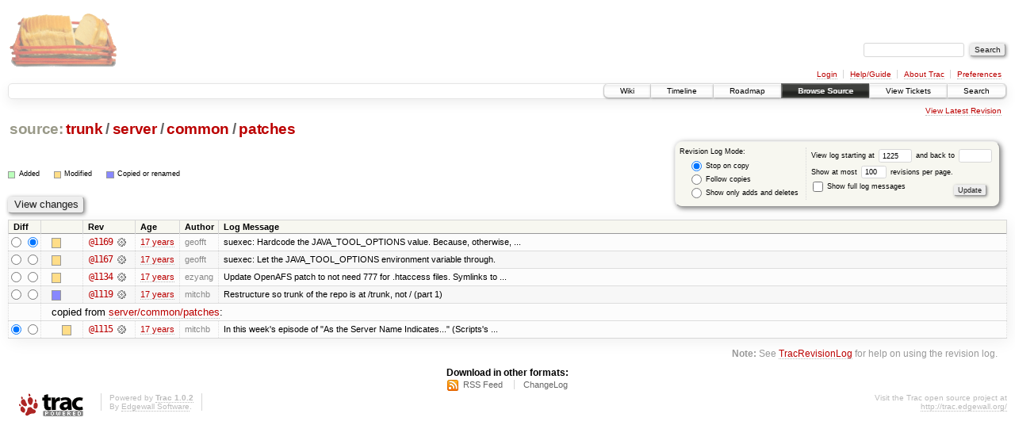

--- FILE ---
content_type: text/html;charset=utf-8
request_url: https://scripts.mit.edu/trac/log/trunk/server/common/patches?rev=1225
body_size: 16247
content:
<!DOCTYPE html PUBLIC "-//W3C//DTD XHTML 1.0 Strict//EN" "http://www.w3.org/TR/xhtml1/DTD/xhtml1-strict.dtd">
<html xmlns="http://www.w3.org/1999/xhtml">
  
  


  <head>
    <title>
      trunk/server/common/patches (log) – scripts.mit.edu
    </title>
      <meta http-equiv="Content-Type" content="text/html; charset=UTF-8" />
      <meta http-equiv="X-UA-Compatible" content="IE=edge" />
    <!--[if IE]><script type="text/javascript">
      if (/^#__msie303:/.test(window.location.hash))
        window.location.replace(window.location.hash.replace(/^#__msie303:/, '#'));
    </script><![endif]-->
        <link rel="search" href="/trac/search" />
        <link rel="help" href="/trac/wiki/TracGuide" />
        <link rel="alternate" href="/trac/log/trunk/server/common/patches?format=rss&amp;rev=1225&amp;limit=100&amp;mode=stop_on_copy" type="application/rss+xml" class="rss" title="RSS Feed" /><link rel="alternate" href="/trac/log/trunk/server/common/patches?format=changelog&amp;rev=1225&amp;limit=100&amp;mode=stop_on_copy" type="text/plain" title="ChangeLog" />
        <link rel="up" href="/trac/browser/trunk/server/common?rev=1225" title="Parent directory" />
        <link rel="start" href="/trac/wiki" />
        <link rel="stylesheet" href="/trac/chrome/common/css/trac.css" type="text/css" /><link rel="stylesheet" href="/trac/chrome/common/css/diff.css" type="text/css" /><link rel="stylesheet" href="/trac/chrome/common/css/browser.css" type="text/css" />
        <link rel="shortcut icon" href="/trac/chrome/common/trac.ico" type="image/x-icon" />
        <link rel="icon" href="/trac/chrome/common/trac.ico" type="image/x-icon" />
      <link type="application/opensearchdescription+xml" rel="search" href="/trac/search/opensearch" title="Search scripts.mit.edu" />
      <script type="text/javascript" charset="utf-8" src="/trac/chrome/common/js/jquery.js"></script>
      <script type="text/javascript" charset="utf-8" src="/trac/chrome/common/js/babel.js"></script>
      <script type="text/javascript" charset="utf-8" src="/trac/chrome/common/js/trac.js"></script>
      <script type="text/javascript" charset="utf-8" src="/trac/chrome/common/js/search.js"></script>
    <script type="text/javascript">
      jQuery(document).ready(function($) {
        $(".trac-autofocus").focus();
        $(".trac-target-new").attr("target", "_blank");
        setTimeout(function() { $(".trac-scroll").scrollToTop() }, 1);
        $(".trac-disable-on-submit").disableOnSubmit();
      });
    </script>
  </head>
  <body>
    <div id="banner">
      <div id="header">
        <a id="logo" href="http://scripts.mit.edu/trac/"><img src="/trac/chrome/site/scripts.png" alt="" /></a>
      </div>
      <form id="search" action="/trac/search" method="get">
        <div>
          <label for="proj-search">Search:</label>
          <input type="text" id="proj-search" name="q" size="18" value="" />
          <input type="submit" value="Search" />
        </div>
      </form>
      <div id="metanav" class="nav">
    <ul>
      <li class="first"><a href="/trac/login">Login</a></li><li><a href="/trac/wiki/TracGuide">Help/Guide</a></li><li><a href="/trac/about">About Trac</a></li><li class="last"><a href="/trac/prefs">Preferences</a></li>
    </ul>
  </div>
    </div>
    <div id="mainnav" class="nav">
    <ul>
      <li class="first"><a href="/trac/wiki">Wiki</a></li><li><a href="/trac/timeline">Timeline</a></li><li><a href="/trac/roadmap">Roadmap</a></li><li class="active"><a href="/trac/browser">Browse Source</a></li><li><a href="/trac/query">View Tickets</a></li><li class="last"><a href="/trac/search">Search</a></li>
    </ul>
  </div>
    <div id="main">
      <div id="ctxtnav" class="nav">
        <h2>Context Navigation</h2>
        <ul>
          <li class="last first"><a href="/trac/browser/trunk/server/common/patches">View Latest Revision</a></li>
        </ul>
        <hr />
      </div>
    <div id="content" class="log">
      <h1>
<a class="pathentry first" href="/trac/browser?rev=1225" title="Go to repository root">source:</a>
<a class="pathentry" href="/trac/browser/trunk?rev=1225" title="View trunk">trunk</a><span class="pathentry sep">/</span><a class="pathentry" href="/trac/browser/trunk/server?rev=1225" title="View server">server</a><span class="pathentry sep">/</span><a class="pathentry" href="/trac/browser/trunk/server/common?rev=1225" title="View common">common</a><span class="pathentry sep">/</span><a class="pathentry" href="/trac/browser/trunk/server/common/patches?rev=1225" title="View patches">patches</a>
<br style="clear: both" />
</h1>
      <form id="prefs" action="" method="get">
        <div>
          <input type="hidden" name="action" value="stop_on_copy" />
          <div class="choice">
            <fieldset>
              <legend>Revision Log Mode:</legend>
              <label>
                <input type="radio" id="stop_on_copy" name="mode" value="stop_on_copy" checked="checked" />
                Stop on copy
              </label>
              <label>
                <input type="radio" id="follow_copy" name="mode" value="follow_copy" />
                Follow copies
              </label>
              <label>
                <input type="radio" id="path_history" name="mode" value="path_history" />
                Show only adds and deletes
              </label>
            </fieldset>
          </div>
          <label>
              View log starting at
              <input type="text" id="rev" name="rev" value="1225" size="5" />
            </label>
            <label>
              and back to
              <input type="text" id="stop_rev" name="stop_rev" size="5" />
            </label><br />
          <label>
              Show at most
              <input type="text" id="limit" name="limit" value="100" size="3" maxlength="3" />
              revisions per page.
            </label><br />
          <label>
            <input type="checkbox" id="verbose" name="verbose" />
            Show full log messages
          </label>
        </div>
        <div class="buttons">
          <input type="submit" value="Update" />
        </div>
      </form>
      <div class="diff">
        <div class="legend" id="file-legend">
          <h3>Legend:</h3>
          <dl>
            <dt class="add"></dt><dd>Added</dd>
            <dt class="mod"></dt><dd>Modified</dd>
            <dt class="cp"></dt><dd>Copied or renamed</dd>
          </dl>
        </div>
      </div>
      <form class="printableform" action="/trac/changeset" method="get">
        <div class="buttons">
          <input type="hidden" name="reponame" />
          <input type="submit" value="View changes" title="Diff from Old Revision to New Revision (as selected in the Diff column)" />
        </div>
        <table class="listing chglist">
          <thead>
            <tr>
              <th class="diff" title="Old / New">Diff</th>
              <th class="change"></th>
              <th class="rev">Rev</th>
              <th class="age">Age</th>
              <th class="author">Author</th>
              <th class="summary">Log Message</th>
            </tr>
          </thead>
          <tbody>
                <tr class="even">
                  <td class="diff">
                    <input type="radio" name="old" value="1169@trunk/server/common/patches" title="From [1169]" />
                    <input type="radio" name="new" value="1169@trunk/server/common/patches" checked="checked" title="To [1169]" />
                  </td>
                    <td class="change" style="padding-left: 1em">
                      <a href="/trac/log/trunk/server/common/patches?rev=1169" title="View log starting at this revision">
                        <span class="edit"></span>
                        <span class="comment">(edit)</span>
                      </a>
                    </td>
                    <td class="rev">
                      <a href="/trac/browser/trunk/server/common/patches?rev=1169" title="Browse at revision 1169">
                        @1169</a>
                        <a class="chgset" href="/trac/changeset/1169/trunk/server/common/patches" title="View changeset [1169] restricted to trunk/server/common/patches"> </a>
                    </td>
                    <td class="age"><a class="timeline" href="/trac/timeline?from=2009-06-05T00%3A24%3A02-04%3A00&amp;precision=second" title="See timeline at Jun 5, 2009, 12:24:02 AM">17 years</a></td>
                    <td class="author">geofft</td>
                    <td class="summary">
                      suexec: Hardcode the JAVA_TOOL_OPTIONS value.
Because, otherwise, ...
                    </td>
                </tr>
                <tr class="odd">
                  <td class="diff">
                    <input type="radio" name="old" value="1167@trunk/server/common/patches" title="From [1167]" />
                    <input type="radio" name="new" value="1167@trunk/server/common/patches" title="To [1167]" />
                  </td>
                    <td class="change" style="padding-left: 1em">
                      <a href="/trac/log/trunk/server/common/patches?rev=1167" title="View log starting at this revision">
                        <span class="edit"></span>
                        <span class="comment">(edit)</span>
                      </a>
                    </td>
                    <td class="rev">
                      <a href="/trac/browser/trunk/server/common/patches?rev=1167" title="Browse at revision 1167">
                        @1167</a>
                        <a class="chgset" href="/trac/changeset/1167/trunk/server/common/patches" title="View changeset [1167] restricted to trunk/server/common/patches"> </a>
                    </td>
                    <td class="age"><a class="timeline" href="/trac/timeline?from=2009-06-04T22%3A47%3A14-04%3A00&amp;precision=second" title="See timeline at Jun 4, 2009, 10:47:14 PM">17 years</a></td>
                    <td class="author">geofft</td>
                    <td class="summary">
                      suexec: Let the JAVA_TOOL_OPTIONS environment variable through.
                    </td>
                </tr>
                <tr class="even">
                  <td class="diff">
                    <input type="radio" name="old" value="1134@trunk/server/common/patches" title="From [1134]" />
                    <input type="radio" name="new" value="1134@trunk/server/common/patches" title="To [1134]" />
                  </td>
                    <td class="change" style="padding-left: 1em">
                      <a href="/trac/log/trunk/server/common/patches?rev=1134" title="View log starting at this revision">
                        <span class="edit"></span>
                        <span class="comment">(edit)</span>
                      </a>
                    </td>
                    <td class="rev">
                      <a href="/trac/browser/trunk/server/common/patches?rev=1134" title="Browse at revision 1134">
                        @1134</a>
                        <a class="chgset" href="/trac/changeset/1134/trunk/server/common/patches" title="View changeset [1134] restricted to trunk/server/common/patches"> </a>
                    </td>
                    <td class="age"><a class="timeline" href="/trac/timeline?from=2009-05-26T22%3A57%3A18-04%3A00&amp;precision=second" title="See timeline at May 26, 2009, 10:57:18 PM">17 years</a></td>
                    <td class="author">ezyang</td>
                    <td class="summary">
                      Update OpenAFS patch to not need 777 for .htaccess files.
Symlinks to ...
                    </td>
                </tr>
                <tr class="odd">
                  <td class="diff">
                    <input type="radio" name="old" value="1119@trunk/server/common/patches" title="From [1119]" />
                    <input type="radio" name="new" value="1119@trunk/server/common/patches" title="To [1119]" />
                  </td>
                    <td class="change" style="padding-left: 1em">
                      <a href="/trac/log/trunk/server/common/patches?rev=1119" title="View log starting at this revision">
                        <span class="copy"></span>
                        <span class="comment">(copy)</span>
                      </a>
                    </td>
                    <td class="rev">
                      <a href="/trac/browser/trunk/server/common/patches?rev=1119" title="Browse at revision 1119">
                        @1119</a>
                        <a class="chgset" href="/trac/changeset/1119/trunk/server/common/patches" title="View changeset [1119] restricted to trunk/server/common/patches"> </a>
                    </td>
                    <td class="age"><a class="timeline" href="/trac/timeline?from=2009-05-10T14%3A27%3A18-04%3A00&amp;precision=second" title="See timeline at May 10, 2009, 2:27:18 PM">17 years</a></td>
                    <td class="author">mitchb</td>
                    <td class="summary">
                      Restructure so trunk of the repo is at /trunk, not / (part 1)
                    </td>
                </tr>
                <tr class="even">
                  <td></td>
                  <td class="copyfrom_path" colspan="6" style="padding-left: 1em">
                    copied from <a href="/trac/browser/server/common/patches?rev=1115">server/common/patches</a>:
                  </td>
                </tr>
                <tr class="even">
                  <td class="diff">
                    <input type="radio" name="old" value="1115@server/common/patches" checked="checked" title="From [1115]" />
                    <input type="radio" name="new" value="1115@server/common/patches" title="To [1115]" />
                  </td>
                    <td class="change" style="padding-left: 2em">
                      <a href="/trac/log/server/common/patches?rev=1115" title="View log starting at this revision">
                        <span class="edit"></span>
                        <span class="comment">(edit)</span>
                      </a>
                    </td>
                    <td class="rev">
                      <a href="/trac/browser/server/common/patches?rev=1115" title="Browse at revision 1115">
                        @1115</a>
                        <a class="chgset" href="/trac/changeset/1115/server/common/patches" title="View changeset [1115] restricted to server/common/patches"> </a>
                    </td>
                    <td class="age"><a class="timeline" href="/trac/timeline?from=2009-05-06T04%3A19%3A41-04%3A00&amp;precision=second" title="See timeline at May 6, 2009, 4:19:41 AM">17 years</a></td>
                    <td class="author">mitchb</td>
                    <td class="summary">
                      In this week's episode of "As the Server Name Indicates..."
(Scripts's ...
                    </td>
                </tr>
          </tbody>
        </table>
      </form>
      <div id="help"><strong>Note:</strong> See <a href="/trac/wiki/TracRevisionLog">TracRevisionLog</a>
        for help on using the revision log.</div>
    </div>
    <div id="altlinks">
      <h3>Download in other formats:</h3>
      <ul>
        <li class="first">
          <a rel="nofollow" href="/trac/log/trunk/server/common/patches?format=rss&amp;rev=1225&amp;limit=100&amp;mode=stop_on_copy" class="rss">RSS Feed</a>
        </li><li class="last">
          <a rel="nofollow" href="/trac/log/trunk/server/common/patches?format=changelog&amp;rev=1225&amp;limit=100&amp;mode=stop_on_copy">ChangeLog</a>
        </li>
      </ul>
    </div>
    </div>
    <div id="footer" lang="en" xml:lang="en"><hr />
      <a id="tracpowered" href="http://trac.edgewall.org/"><img src="/trac/chrome/common/trac_logo_mini.png" height="30" width="107" alt="Trac Powered" /></a>
      <p class="left">Powered by <a href="/trac/about"><strong>Trac 1.0.2</strong></a><br />
        By <a href="http://www.edgewall.org/">Edgewall Software</a>.</p>
      <p class="right">Visit the Trac open source project at<br /><a href="http://trac.edgewall.org/">http://trac.edgewall.org/</a></p>
    </div>
  </body>
</html>